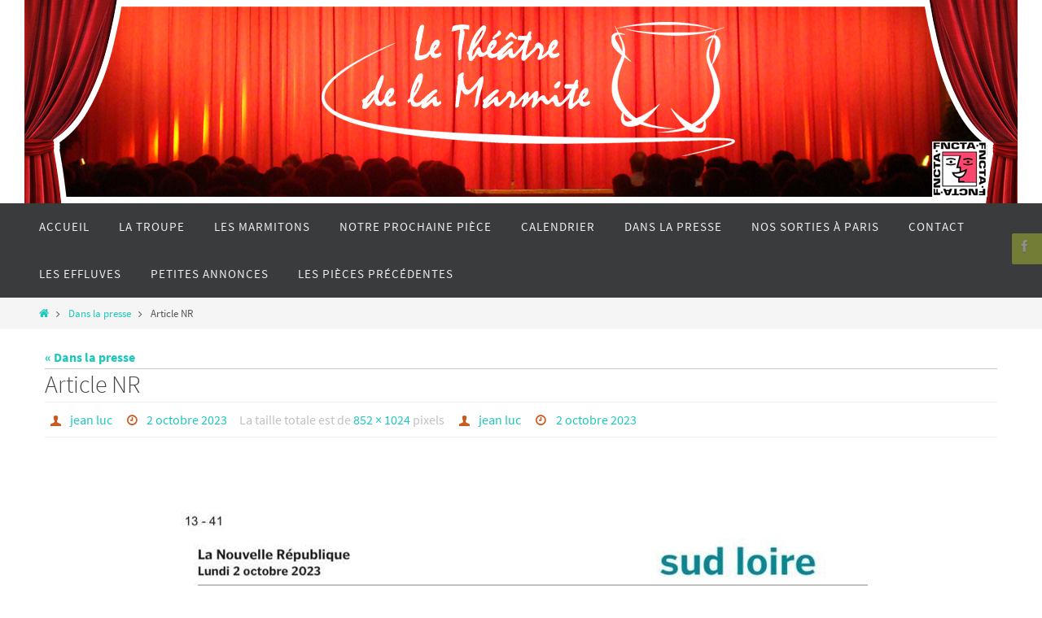

--- FILE ---
content_type: text/html; charset=UTF-8
request_url: https://theatredelamarmite.com/wp-admin/admin-ajax.php
body_size: 21
content:
42007.7f63fd584d1bb70ec65440c8f2b88f83

--- FILE ---
content_type: text/css
request_url: https://theatredelamarmite.com/wp-content/themes/nirvana-enfant/style.css?ver=1.6.4
body_size: 71
content:
/*
Theme Name: Nirvana Enfant
Description: Theme enfant du theme Nirvana. Vous pouvez desormais le personnaliser sans risquer de perdre vos modifications
Author: WPMarmite
Author URI: https://wpmarmite.com
Template: nirvana
Version: 1.0
*/